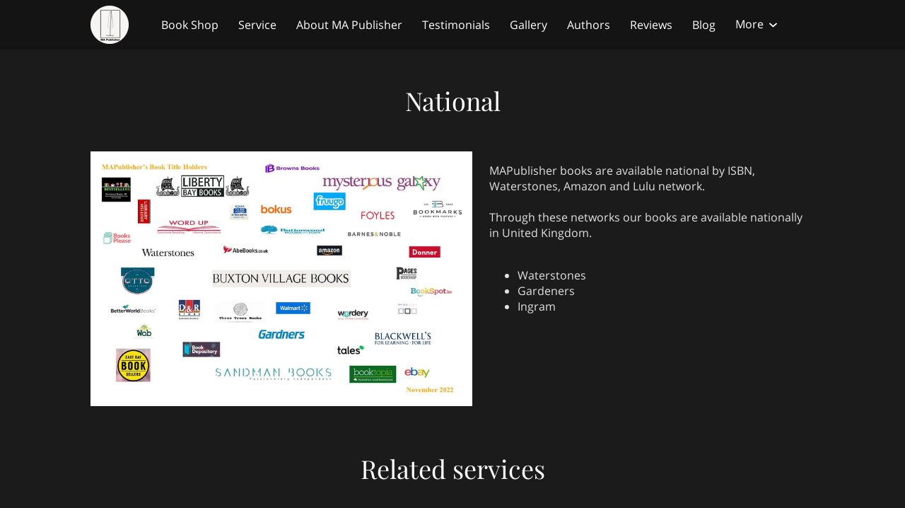

--- FILE ---
content_type: image/svg+xml
request_url: https://s.uenicdn.com/assets/9de72ca056def34e3a97e69ff98c03329dfc7b1a/static/images/e09bf9d2b6468c05430e8a95dc365a86.svg
body_size: 192
content:
<?xml version="1.0" encoding="UTF-8"?>
<svg width="1024px" height="155px" viewBox="0 0 1024 155" version="1.1" xmlns="http://www.w3.org/2000/svg" xmlns:xlink="http://www.w3.org/1999/xlink">
    <g id="Classic-template-5" stroke="none" stroke-width="1" fill="none" fill-rule="evenodd">
        <g id="Classic-5-Main-page" transform="translate(0.000000, -5396.000000)">
            <g id="Send-Message" transform="translate(0.000000, 4738.000000)">
                <g id="gradient" transform="translate(0.000000, 658.000000)">
                    <path d="M522.170848,2.84217094e-14 C618.726982,2.84217094e-14 729.336699,51.5592262 854,154.677679 L90,154.677679 C281.557765,51.5592262 425.614714,2.84217094e-14 522.170848,2.84217094e-14 Z" id="Rectangle" fill-opacity="0.3" fill="#bb86fc" transform="translate(472.000000, 77.338839) scale(-1, 1) translate(-472.000000, -77.338839) "></path>
                    <path d="M666.279141,4.98838369 C791.324245,-7.84568822 910.564531,4.08478467 1024,40.7798024 L1024,154.988384 L0,154.988384 C81.3730019,145.766302 149.436401,134.13467 204.190199,120.093488 C346.184178,83.6802433 530.391261,18.9353097 666.279141,4.98838369 Z" id="Rectangle" fill-opacity="0.3" fill="#bb86fc"></path>
                    <path d="M422.170848,50 C518.726982,50 596.003366,70.5367513 654,111.610254 L654,154.677679 L0,154.677679 C184.891098,84.8925596 325.614714,50 422.170848,50 Z" id="Rectangle" fill-opacity="0.3" fill="#bb86fc" transform="translate(327.000000, 102.338839) scale(-1, 1) translate(-327.000000, -102.338839) "></path>
                </g>
            </g>
        </g>
    </g>
</svg>
